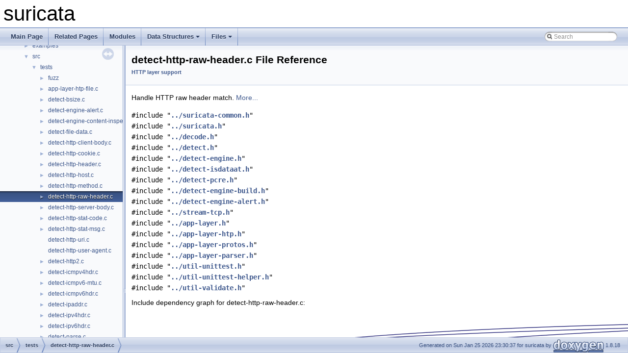

--- FILE ---
content_type: text/html
request_url: https://doxygen.openinfosecfoundation.org/tests_2detect-http-raw-header_8c.html
body_size: 3610
content:
<!DOCTYPE html PUBLIC "-//W3C//DTD XHTML 1.0 Transitional//EN" "https://www.w3.org/TR/xhtml1/DTD/xhtml1-transitional.dtd">
<html xmlns="http://www.w3.org/1999/xhtml">
<head>
<meta http-equiv="Content-Type" content="text/xhtml;charset=UTF-8"/>
<meta http-equiv="X-UA-Compatible" content="IE=9"/>
<meta name="generator" content="Doxygen 1.8.18"/>
<meta name="viewport" content="width=device-width, initial-scale=1"/>
<title>suricata: src/tests/detect-http-raw-header.c File Reference</title>
<link href="tabs.css" rel="stylesheet" type="text/css"/>
<script type="text/javascript" src="jquery.js"></script>
<script type="text/javascript" src="dynsections.js"></script>
<link href="navtree.css" rel="stylesheet" type="text/css"/>
<script type="text/javascript" src="resize.js"></script>
<script type="text/javascript" src="navtreedata.js"></script>
<script type="text/javascript" src="navtree.js"></script>
<link href="search/search.css" rel="stylesheet" type="text/css"/>
<script type="text/javascript" src="search/search.js"></script>
<link rel="search" href="search_opensearch.php?v=opensearch.xml" type="application/opensearchdescription+xml" title="suricata"/>
<link href="doxygen.css" rel="stylesheet" type="text/css" />
</head>
<body>
<div id="top"><!-- do not remove this div, it is closed by doxygen! -->
<div id="titlearea">
<table cellspacing="0" cellpadding="0">
 <tbody>
 <tr style="height: 56px;">
  <td id="projectalign" style="padding-left: 0.5em;">
   <div id="projectname">suricata
   </div>
  </td>
 </tr>
 </tbody>
</table>
</div>
<!-- end header part -->
<!-- Generated by Doxygen 1.8.18 -->
<script type="text/javascript">
/* @license magnet:?xt=urn:btih:cf05388f2679ee054f2beb29a391d25f4e673ac3&amp;dn=gpl-2.0.txt GPL-v2 */
var searchBox = new SearchBox("searchBox", "search",false,'Search');
/* @license-end */
</script>
<script type="text/javascript" src="menudata.js"></script>
<script type="text/javascript" src="menu.js"></script>
<script type="text/javascript">
/* @license magnet:?xt=urn:btih:cf05388f2679ee054f2beb29a391d25f4e673ac3&amp;dn=gpl-2.0.txt GPL-v2 */
$(function() {
  initMenu('',true,true,'search.php','Search');
/* @license magnet:?xt=urn:btih:cf05388f2679ee054f2beb29a391d25f4e673ac3&amp;dn=gpl-2.0.txt GPL-v2 */
  $(document).ready(function() {
    if ($('.searchresults').length > 0) { searchBox.DOMSearchField().focus(); }
  });
});
/* @license-end */</script>
<div id="main-nav"></div>
</div><!-- top -->
<div id="side-nav" class="ui-resizable side-nav-resizable">
  <div id="nav-tree">
    <div id="nav-tree-contents">
      <div id="nav-sync" class="sync"></div>
    </div>
  </div>
  <div id="splitbar" style="-moz-user-select:none;" 
       class="ui-resizable-handle">
  </div>
</div>
<script type="text/javascript">
/* @license magnet:?xt=urn:btih:cf05388f2679ee054f2beb29a391d25f4e673ac3&amp;dn=gpl-2.0.txt GPL-v2 */
$(document).ready(function(){initNavTree('tests_2detect-http-raw-header_8c.html',''); initResizable(); });
/* @license-end */
</script>
<div id="doc-content">
<div class="header">
  <div class="headertitle">
<div class="title">detect-http-raw-header.c File Reference<div class="ingroups"><a class="el" href="group__httplayer.html">HTTP layer support</a></div></div>  </div>
</div><!--header-->
<div class="contents">

<p>Handle HTTP raw header match.  
<a href="#details">More...</a></p>
<div class="textblock"><code>#include &quot;<a class="el" href="suricata-common_8h_source.html">../suricata-common.h</a>&quot;</code><br />
<code>#include &quot;<a class="el" href="suricata_8h_source.html">../suricata.h</a>&quot;</code><br />
<code>#include &quot;<a class="el" href="decode_8h_source.html">../decode.h</a>&quot;</code><br />
<code>#include &quot;<a class="el" href="detect_8h_source.html">../detect.h</a>&quot;</code><br />
<code>#include &quot;<a class="el" href="detect-engine_8h_source.html">../detect-engine.h</a>&quot;</code><br />
<code>#include &quot;<a class="el" href="detect-isdataat_8h_source.html">../detect-isdataat.h</a>&quot;</code><br />
<code>#include &quot;<a class="el" href="detect-pcre_8h_source.html">../detect-pcre.h</a>&quot;</code><br />
<code>#include &quot;<a class="el" href="detect-engine-build_8h_source.html">../detect-engine-build.h</a>&quot;</code><br />
<code>#include &quot;<a class="el" href="detect-engine-alert_8h_source.html">../detect-engine-alert.h</a>&quot;</code><br />
<code>#include &quot;<a class="el" href="stream-tcp_8h_source.html">../stream-tcp.h</a>&quot;</code><br />
<code>#include &quot;<a class="el" href="app-layer_8h_source.html">../app-layer.h</a>&quot;</code><br />
<code>#include &quot;<a class="el" href="app-layer-htp_8h_source.html">../app-layer-htp.h</a>&quot;</code><br />
<code>#include &quot;<a class="el" href="app-layer-protos_8h_source.html">../app-layer-protos.h</a>&quot;</code><br />
<code>#include &quot;<a class="el" href="app-layer-parser_8h_source.html">../app-layer-parser.h</a>&quot;</code><br />
<code>#include &quot;<a class="el" href="util-unittest_8h_source.html">../util-unittest.h</a>&quot;</code><br />
<code>#include &quot;<a class="el" href="util-unittest-helper_8h_source.html">../util-unittest-helper.h</a>&quot;</code><br />
<code>#include &quot;<a class="el" href="util-validate_8h_source.html">../util-validate.h</a>&quot;</code><br />
</div><div class="textblock"><div class="dynheader">
Include dependency graph for detect-http-raw-header.c:</div>
<div class="dyncontent">
<div class="center"><img src="tests_2detect-http-raw-header_8c__incl.png" border="0" usemap="#src_2tests_2detect-http-raw-header_8c" alt=""/></div>
<map name="src_2tests_2detect-http-raw-header_8c" id="src_2tests_2detect-http-raw-header_8c">
<area shape="rect" title="Handle HTTP raw header match." alt="" coords="1615,5,1769,47"/>
<area shape="rect" href="suricata-common_8h.html" title=" " alt="" coords="479,408,639,435"/>
<area shape="rect" href="util-unittest_8h.html" title=" " alt="" coords="2573,483,2683,509"/>
<area shape="rect" href="suricata_8h.html" title=" " alt="" coords="149,169,248,196"/>
<area shape="rect" href="decode_8h.html" title=" " alt="" coords="1555,169,1648,196"/>
<area shape="rect" href="app-layer-protos_8h.html" title=" " alt="" coords="2961,251,3103,278"/>
<area shape="rect" href="util-validate_8h.html" title=" " alt="" coords="2825,251,2937,278"/>
<area shape="rect" href="detect_8h.html" title=" " alt="" coords="385,169,471,196"/>
<area shape="rect" href="detect-engine_8h.html" title=" " alt="" coords="377,95,513,121"/>
<area shape="rect" href="detect-isdataat_8h.html" title=" " alt="" coords="2101,95,2246,121"/>
<area shape="rect" href="detect-pcre_8h.html" title=" " alt="" coords="2271,95,2391,121"/>
<area shape="rect" href="detect-engine-build_8h.html" title=" " alt="" coords="2415,95,2588,121"/>
<area shape="rect" href="detect-engine-alert_8h.html" title=" " alt="" coords="1320,95,1491,121"/>
<area shape="rect" href="stream-tcp_8h.html" title=" " alt="" coords="236,95,353,121"/>
<area shape="rect" href="app-layer_8h.html" title=" " alt="" coords="1639,95,1745,121"/>
<area shape="rect" href="app-layer-htp_8h.html" title=" " alt="" coords="2613,95,2747,121"/>
<area shape="rect" href="app-layer-parser_8h.html" title=" " alt="" coords="1821,169,1974,196"/>
<area shape="rect" href="util-unittest-helper_8h.html" title=" " alt="" coords="638,95,805,121"/>
<area shape="rect" title=" " alt="" coords="1163,483,1253,509"/>
<area shape="rect" title=" " alt="" coords="773,483,843,509"/>
<area shape="rect" title=" " alt="" coords="867,483,951,509"/>
<area shape="rect" title=" " alt="" coords="975,483,1046,509"/>
<area shape="rect" href="tm-threads-common_8h.html" title=" " alt="" coords="65,483,233,509"/>
<area shape="rect" href="util-optimize_8h.html" title=" " alt="" coords="309,557,427,584"/>
<area shape="rect" href="util-time_8h.html" title=" " alt="" coords="455,483,545,509"/>
<area shape="rect" href="util-mem_8h.html" title=" " alt="" coords="570,483,665,509"/>
<area shape="rect" href="util-memcmp_8h.html" title=" " alt="" coords="257,483,380,509"/>
<area shape="rect" href="util-atomic_8h.html" title=" " alt="" coords="1929,483,2034,509"/>
<area shape="rect" href="queue_8h.html" title=" " alt="" coords="1448,483,1523,509"/>
<area shape="rect" href="tree_8h.html" title=" " alt="" coords="689,483,749,509"/>
<area shape="rect" href="runmodes_8h.html" title=" " alt="" coords="43,251,141,278"/>
<area shape="rect" href="suricata-plugin_8h.html" title=" " alt="" coords="1420,408,1551,435"/>
<area shape="rect" href="threadvars_8h.html" title=" " alt="" coords="2697,251,2801,278"/>
<area shape="rect" href="util-debug_8h.html" title=" " alt="" coords="557,333,657,360"/>
<area shape="rect" href="decode-events_8h.html" title=" " alt="" coords="688,251,819,278"/>
<area shape="rect" href="util-exception-policy-types_8h.html" title=" " alt="" coords="217,244,373,285"/>
<area shape="rect" href="util-datalink_8h.html" title=" " alt="" coords="550,251,663,278"/>
<area shape="rect" href="flow-worker_8h.html" title=" " alt="" coords="843,251,952,278"/>
<area shape="rect" href="source-nflog_8h.html" title=" " alt="" coords="976,251,1091,278"/>
<area shape="rect" href="source-nfq_8h.html" title=" " alt="" coords="1115,251,1218,278"/>
<area shape="rect" href="source-ipfw_8h.html" title=" " alt="" coords="1242,251,1350,278"/>
<area shape="rect" href="source-pcap_8h.html" title=" " alt="" coords="1374,251,1487,278"/>
<area shape="rect" href="source-af-packet_8h.html" title=" " alt="" coords="1614,333,1757,360"/>
<area shape="rect" href="source-netmap_8h.html" title=" " alt="" coords="1665,251,1797,278"/>
<area shape="rect" href="source-windivert_8h.html" title=" " alt="" coords="1821,251,1963,278"/>
<area shape="rect" href="decode-ethernet_8h.html" title=" " alt="" coords="1988,251,2129,278"/>
<area shape="rect" href="decode-gre_8h.html" title=" " alt="" coords="2153,251,2260,278"/>
<area shape="rect" href="decode-ppp_8h.html" title=" " alt="" coords="2285,251,2395,278"/>
<area shape="rect" href="decode-ipv4_8h.html" title=" " alt="" coords="2420,251,2535,278"/>
<area shape="rect" href="decode-ipv6_8h.html" title=" " alt="" coords="2559,251,2673,278"/>
</map>
</div>
</div><div class="textblock"><div class="dynheader">
This graph shows which files directly or indirectly include this file:</div>
<div class="dyncontent">
<div class="center"><img src="tests_2detect-http-raw-header_8c__dep__incl.png" border="0" usemap="#src_2tests_2detect-http-raw-header_8cdep" alt=""/></div>
<map name="src_2tests_2detect-http-raw-header_8cdep" id="src_2tests_2detect-http-raw-header_8cdep">
<area shape="rect" title="Handle HTTP raw header match." alt="" coords="5,5,159,47"/>
<area shape="rect" href="detect-http-raw-header_8c.html" title=" " alt="" coords="9,95,155,136"/>
</map>
</div>
</div>
<p><a href="tests_2detect-http-raw-header_8c_source.html">Go to the source code of this file.</a></p>
<table class="memberdecls">
<tr class="heading"><td colspan="2"><h2 class="groupheader"><a name="func-members"></a>
Functions</h2></td></tr>
<tr><td colspan="2"><div class="groupHeader"></div></td></tr>
<tr class="memitem:a85abaf55762bbceace060661fa061910"><td class="memItemLeft" align="right" valign="top">void&#160;</td><td class="memItemRight" valign="bottom"><a class="el" href="tests_2detect-http-raw-header_8c.html#a85abaf55762bbceace060661fa061910">DetectHttpRawHeaderRegisterTests</a> (void)</td></tr>
<tr class="separator:a85abaf55762bbceace060661fa061910"><td class="memSeparator" colspan="2">&#160;</td></tr>
</table>
<a name="details" id="details"></a><h2 class="groupheader">Detailed Description</h2>
<div class="textblock"><p>Handle HTTP raw header match. </p>
<dl class="section author"><dt>Author</dt><dd>Anoop Saldanha <a href="#" onclick="location.href='mai'+'lto:'+'ano'+'op'+'sal'+'da'+'nha'+'@g'+'mai'+'l.'+'com'; return false;">anoop<span style="display: none;">.nosp@m.</span>sald<span style="display: none;">.nosp@m.</span>anha@<span style="display: none;">.nosp@m.</span>gmai<span style="display: none;">.nosp@m.</span>l.com</a> </dd>
<dd>
Victor Julien <a href="#" onclick="location.href='mai'+'lto:'+'vic'+'to'+'r@i'+'nl'+'ini'+'ac'+'.ne'+'t'; return false;">victo<span style="display: none;">.nosp@m.</span>r@in<span style="display: none;">.nosp@m.</span>linia<span style="display: none;">.nosp@m.</span>c.ne<span style="display: none;">.nosp@m.</span>t</a> </dd></dl>

<p class="definition">Definition in file <a class="el" href="tests_2detect-http-raw-header_8c_source.html">detect-http-raw-header.c</a>.</p>
</div><h2 class="groupheader">Function Documentation</h2>
<a id="a85abaf55762bbceace060661fa061910"></a>
<h2 class="memtitle"><span class="permalink"><a href="#a85abaf55762bbceace060661fa061910">&#9670;&nbsp;</a></span>DetectHttpRawHeaderRegisterTests()</h2>

<div class="memitem">
<div class="memproto">
      <table class="memname">
        <tr>
          <td class="memname">void DetectHttpRawHeaderRegisterTests </td>
          <td>(</td>
          <td class="paramtype">void&#160;</td>
          <td class="paramname"></td><td>)</td>
          <td></td>
        </tr>
      </table>
</div><div class="memdoc">

<p class="definition">Definition at line <a class="el" href="tests_2detect-http-raw-header_8c_source.html#l02953">2953</a> of file <a class="el" href="tests_2detect-http-raw-header_8c_source.html">detect-http-raw-header.c</a>.</p>

<p class="reference">References <a class="el" href="util-unittest_8c_source.html#l00103">UtRegisterTest()</a>.</p>
<div class="dynheader">
Here is the call graph for this function:</div>
<div class="dyncontent">
<div class="center"><img src="tests_2detect-http-raw-header_8c_a85abaf55762bbceace060661fa061910_cgraph.png" border="0" usemap="#tests_2detect-http-raw-header_8c_a85abaf55762bbceace060661fa061910_cgraph" alt=""/></div>
<map name="tests_2detect-http-raw-header_8c_a85abaf55762bbceace060661fa061910_cgraph" id="tests_2detect-http-raw-header_8c_a85abaf55762bbceace060661fa061910_cgraph">
<area shape="rect" title=" " alt="" coords="5,5,228,47"/>
<area shape="rect" href="group__Testing.html#ga34617b41f44505d5c3938e4df12c264f" title="Register unit test." alt="" coords="276,13,393,39"/>
</map>
</div>

</div>
</div>
</div><!-- contents -->
</div><!-- doc-content -->
<!-- start footer part -->
<div id="nav-path" class="navpath"><!-- id is needed for treeview function! -->
  <ul>
    <li class="navelem"><a class="el" href="dir_68267d1309a1af8e8297ef4c3efbcdba.html">src</a></li><li class="navelem"><a class="el" href="dir_d93a1d4020dea85bb71b237545b5e722.html">tests</a></li><li class="navelem"><a class="el" href="tests_2detect-http-raw-header_8c.html">detect-http-raw-header.c</a></li>
    <li class="footer">Generated on Sun Jan 25 2026 23:30:37 for suricata by
    <a href="http://www.doxygen.org/index.html">
    <img class="footer" src="doxygen.png" alt="doxygen"/></a> 1.8.18 </li>
  </ul>
</div>
</body>
</html>


--- FILE ---
content_type: text/javascript
request_url: https://doxygen.openinfosecfoundation.org/dir_d93a1d4020dea85bb71b237545b5e722.js
body_size: 740
content:
var dir_d93a1d4020dea85bb71b237545b5e722 =
[
    [ "fuzz", "dir_4dfd41c2efedd5b11cbbedcb16309ebf.html", "dir_4dfd41c2efedd5b11cbbedcb16309ebf" ],
    [ "app-layer-htp-file.c", "tests_2app-layer-htp-file_8c.html", "tests_2app-layer-htp-file_8c" ],
    [ "detect-bsize.c", "tests_2detect-bsize_8c.html", "tests_2detect-bsize_8c" ],
    [ "detect-engine-alert.c", "tests_2detect-engine-alert_8c.html", "tests_2detect-engine-alert_8c" ],
    [ "detect-engine-content-inspection.c", "tests_2detect-engine-content-inspection_8c.html", "tests_2detect-engine-content-inspection_8c" ],
    [ "detect-file-data.c", "tests_2detect-file-data_8c.html", "tests_2detect-file-data_8c" ],
    [ "detect-http-client-body.c", "tests_2detect-http-client-body_8c.html", "tests_2detect-http-client-body_8c" ],
    [ "detect-http-cookie.c", "tests_2detect-http-cookie_8c.html", "tests_2detect-http-cookie_8c" ],
    [ "detect-http-header.c", "tests_2detect-http-header_8c.html", "tests_2detect-http-header_8c" ],
    [ "detect-http-host.c", "tests_2detect-http-host_8c.html", "tests_2detect-http-host_8c" ],
    [ "detect-http-method.c", "tests_2detect-http-method_8c.html", "tests_2detect-http-method_8c" ],
    [ "detect-http-raw-header.c", "tests_2detect-http-raw-header_8c.html", "tests_2detect-http-raw-header_8c" ],
    [ "detect-http-server-body.c", "tests_2detect-http-server-body_8c.html", "tests_2detect-http-server-body_8c" ],
    [ "detect-http-stat-code.c", "tests_2detect-http-stat-code_8c.html", "tests_2detect-http-stat-code_8c" ],
    [ "detect-http-stat-msg.c", "tests_2detect-http-stat-msg_8c.html", "tests_2detect-http-stat-msg_8c" ],
    [ "detect-http-uri.c", "tests_2detect-http-uri_8c.html", null ],
    [ "detect-http-user-agent.c", "detect-http-user-agent_8c.html", null ],
    [ "detect-http2.c", "tests_2detect-http2_8c.html", "tests_2detect-http2_8c" ],
    [ "detect-icmpv4hdr.c", "tests_2detect-icmpv4hdr_8c.html", "tests_2detect-icmpv4hdr_8c" ],
    [ "detect-icmpv6-mtu.c", "tests_2detect-icmpv6-mtu_8c.html", "tests_2detect-icmpv6-mtu_8c" ],
    [ "detect-icmpv6hdr.c", "tests_2detect-icmpv6hdr_8c.html", "tests_2detect-icmpv6hdr_8c" ],
    [ "detect-ipaddr.c", "tests_2detect-ipaddr_8c.html", "tests_2detect-ipaddr_8c" ],
    [ "detect-ipv4hdr.c", "tests_2detect-ipv4hdr_8c.html", "tests_2detect-ipv4hdr_8c" ],
    [ "detect-ipv6hdr.c", "tests_2detect-ipv6hdr_8c.html", "tests_2detect-ipv6hdr_8c" ],
    [ "detect-parse.c", "tests_2detect-parse_8c.html", "tests_2detect-parse_8c" ],
    [ "detect-ssl-state.c", "tests_2detect-ssl-state_8c.html", null ],
    [ "detect-ssl-version.c", "tests_2detect-ssl-version_8c.html", null ],
    [ "detect-tcphdr.c", "tests_2detect-tcphdr_8c.html", "tests_2detect-tcphdr_8c" ],
    [ "detect-template.c", "tests_2detect-template_8c.html", "tests_2detect-template_8c" ],
    [ "detect-tls-cert-fingerprint.c", "tests_2detect-tls-cert-fingerprint_8c.html", null ],
    [ "detect-tls-cert-issuer.c", "tests_2detect-tls-cert-issuer_8c.html", null ],
    [ "detect-tls-cert-serial.c", "tests_2detect-tls-cert-serial_8c.html", null ],
    [ "detect-tls-cert-subject.c", "tests_2detect-tls-cert-subject_8c.html", null ],
    [ "detect-tls-cert-validity.c", "tests_2detect-tls-cert-validity_8c.html", "tests_2detect-tls-cert-validity_8c" ],
    [ "detect-tls-certs.c", "tests_2detect-tls-certs_8c.html", null ],
    [ "detect-tls-version.c", "tests_2detect-tls-version_8c.html", null ],
    [ "detect-transform-pcrexform.c", "tests_2detect-transform-pcrexform_8c.html", "tests_2detect-transform-pcrexform_8c" ],
    [ "detect-ttl.c", "tests_2detect-ttl_8c.html", "tests_2detect-ttl_8c" ],
    [ "detect-udphdr.c", "tests_2detect-udphdr_8c.html", "tests_2detect-udphdr_8c" ],
    [ "detect.c", "tests_2detect_8c.html", "tests_2detect_8c" ],
    [ "output-json-stats.c", "tests_2output-json-stats_8c.html", "tests_2output-json-stats_8c" ],
    [ "reputation.c", "tests_2reputation_8c.html", "tests_2reputation_8c" ],
    [ "source-pcap.c", "tests_2source-pcap_8c.html", "tests_2source-pcap_8c" ],
    [ "stream-tcp-inline.c", "tests_2stream-tcp-inline_8c.html", "tests_2stream-tcp-inline_8c" ],
    [ "stream-tcp-list.c", "tests_2stream-tcp-list_8c.html", "tests_2stream-tcp-list_8c" ],
    [ "stream-tcp-reassemble.c", "tests_2stream-tcp-reassemble_8c.html", "tests_2stream-tcp-reassemble_8c" ],
    [ "stream-tcp.c", "tests_2stream-tcp_8c.html", "tests_2stream-tcp_8c" ]
];

--- FILE ---
content_type: text/javascript
request_url: https://doxygen.openinfosecfoundation.org/navtreedata.js
body_size: 4081
content:
/*
 @licstart  The following is the entire license notice for the JavaScript code in this file.

 The MIT License (MIT)

 Copyright (C) 1997-2020 by Dimitri van Heesch

 Permission is hereby granted, free of charge, to any person obtaining a copy of this software
 and associated documentation files (the "Software"), to deal in the Software without restriction,
 including without limitation the rights to use, copy, modify, merge, publish, distribute,
 sublicense, and/or sell copies of the Software, and to permit persons to whom the Software is
 furnished to do so, subject to the following conditions:

 The above copyright notice and this permission notice shall be included in all copies or
 substantial portions of the Software.

 THE SOFTWARE IS PROVIDED "AS IS", WITHOUT WARRANTY OF ANY KIND, EXPRESS OR IMPLIED, INCLUDING
 BUT NOT LIMITED TO THE WARRANTIES OF MERCHANTABILITY, FITNESS FOR A PARTICULAR PURPOSE AND
 NONINFRINGEMENT. IN NO EVENT SHALL THE AUTHORS OR COPYRIGHT HOLDERS BE LIABLE FOR ANY CLAIM,
 DAMAGES OR OTHER LIABILITY, WHETHER IN AN ACTION OF CONTRACT, TORT OR OTHERWISE, ARISING FROM,
 OUT OF OR IN CONNECTION WITH THE SOFTWARE OR THE USE OR OTHER DEALINGS IN THE SOFTWARE.

 @licend  The above is the entire license notice for the JavaScript code in this file
*/
var NAVTREE =
[
  [ "suricata", "index.html", [
    [ "Doxygen documentation", "index.html", [
      [ "Introduction", "index.html#intro_sec", null ],
      [ "Developer documentation", "index.html#dev_doc", [
        [ "Modules", "index.html#modules", null ]
      ] ],
      [ "Architecture", "index.html#archi", [
        [ "Data structures", "index.html#datastruct", null ],
        [ "Running mode", "index.html#runmode", null ]
      ] ]
    ] ],
    [ "Custom Library Example", "md_examples_lib_custom_README.html", [
      [ "Building In Tree", "md_examples_lib_custom_README.html#autotoc_md4", null ],
      [ "Running", "md_examples_lib_custom_README.html#autotoc_md5", null ],
      [ "Building Out of Tree", "md_examples_lib_custom_README.html#autotoc_md6", null ]
    ] ],
    [ "Simple Library Example", "md_examples_lib_simple_README.html", [
      [ "Building In Tree", "md_examples_lib_simple_README.html#autotoc_md8", null ],
      [ "Building Out of Tree", "md_examples_lib_simple_README.html#autotoc_md9", null ]
    ] ],
    [ "Example Custom Logging Plugin", "md_examples_plugins_c-custom-loggers_README.html", [
      [ "Building", "md_examples_plugins_c-custom-loggers_README.html#autotoc_md11", null ],
      [ "Building Standalone", "md_examples_plugins_c-custom-loggers_README.html#autotoc_md12", null ],
      [ "Usage", "md_examples_plugins_c-custom-loggers_README.html#autotoc_md13", null ]
    ] ],
    [ "Example EVE Filetype Plugin", "md_examples_plugins_c-json-filetype_README.html", [
      [ "Building", "md_examples_plugins_c-json-filetype_README.html#autotoc_md15", null ],
      [ "Building Standalone", "md_examples_plugins_c-json-filetype_README.html#autotoc_md16", null ],
      [ "Usage", "md_examples_plugins_c-json-filetype_README.html#autotoc_md17", null ],
      [ "Details", "md_examples_plugins_c-json-filetype_README.html#autotoc_md18", [
        [ "Registering a Plugin", "md_examples_plugins_c-json-filetype_README.html#autotoc_md19", null ],
        [ "Initializing a Plugin", "md_examples_plugins_c-json-filetype_README.html#autotoc_md20", null ]
      ] ]
    ] ],
    [ "Minimal Capture Plugin for CI", "md_examples_plugins_ci-capture_README.html", null ],
    [ "Example Plugins", "md_examples_plugins_README.html", [
      [ "c-json-filetype", "md_examples_plugins_README.html#autotoc_md23", null ],
      [ "ci-capture", "md_examples_plugins_README.html#autotoc_md24", null ],
      [ "altemplate", "md_examples_plugins_README.html#autotoc_md25", null ]
    ] ],
    [ "Todo List", "todo.html", null ],
    [ "Test List", "test.html", null ],
    [ "Bug List", "bug.html", null ],
    [ "Modules", "modules.html", "modules" ],
    [ "Data Structures", "annotated.html", [
      [ "Data Structures", "annotated.html", "annotated_dup" ],
      [ "Data Structure Index", "classes.html", null ],
      [ "Data Fields", "functions.html", [
        [ "All", "functions.html", "functions_dup" ],
        [ "Functions", "functions_func.html", null ],
        [ "Variables", "functions_vars.html", "functions_vars" ]
      ] ]
    ] ],
    [ "Files", "files.html", [
      [ "File List", "files.html", "files_dup" ],
      [ "Globals", "globals.html", [
        [ "All", "globals.html", "globals_dup" ],
        [ "Functions", "globals_func.html", "globals_func" ],
        [ "Variables", "globals_vars.html", "globals_vars" ],
        [ "Typedefs", "globals_type.html", "globals_type" ],
        [ "Enumerations", "globals_enum.html", null ],
        [ "Enumerator", "globals_eval.html", "globals_eval" ],
        [ "Macros", "globals_defs.html", "globals_defs" ]
      ] ]
    ] ]
  ] ]
];

var NAVTREEINDEX =
[
"action-globals_8h.html",
"app-layer-dnp3-objects_8h.html#ab9e6fd303b4a8b5cffb13f3509e235c2",
"app-layer-ftp_8c.html",
"app-layer-parser_8c.html#a5ea726897ab9fae1e13724d7a342de1b",
"app-layer-register_8c.html#a11549632b73d76f65085d861a44208ef",
"app-layer-ssl_8h.html#a385c44f6fb256e5716a2302a5b940388ae7a2067a64810a4f1484d4836050709c",
"conf_8h.html#af47411519593266493977446669992bb",
"datasets_8h.html#a5c6afbdd2ba0d918291d9c515ec9c951",
"decode-events_8h.html#aae05225933a42f81e7c4a9fb286596f9a90cabd9fded72a6cc27b0363d7201a52",
"decode-icmpv6_8h.html#a219ec8fbe6d63140604a80a947dfcb56",
"decode-ppp_8h.html#a7893721f55fda38e8727cb5ba6632fb6",
"decode-vlan_8h.html#a31ba5c42ed3cab5c7a2e095aa6ccd7c5",
"decode_8h.html#aefc62937f305eb5e11ff205a5fd056b0a5b9c82fa18ced8ba1ea7e00dd8a2d36c",
"detect-byte-extract_8c.html#abe5df37358ca693e89302f1cfaa086e0",
"detect-dnp3_8h_source.html",
"detect-engine-content-inspection_8h.html#a3889be233a1054c261c3a6ee44d2eb07a400358029648bc4e92e8c778e750e834",
"detect-engine-payload_8c.html#a0d743a50ec5612e0a9f97203da39b707",
"detect-engine-register_8h.html#aba69cd1a05ee8c11c63c688d55bd3ae2a4bd10a95949cfa0d9da88ef26bb52345",
"detect-engine-sigorder_8c.html#a6f9bfbe3f3390839150b7f83e92e23b0a492b4a1b2b73ae7f9a94db8df92e3565",
"detect-engine_8h.html#a1d8568dfd783bff947502fbdc292f03f",
"detect-flowbits_8c.html#a3c7885cb07ce3d7f26f6f707a1490ae0",
"detect-http-connection_8c.html#ab81601ac474f96d61af7839e11a59998",
"detect-icmp-seq_8h_source.html",
"detect-lua_8h.html#a97ae0f623c57a05c41971055b03e2238",
"detect-quic-version_8c_source.html",
"detect-tcp-ack_8c_source.html",
"detect-ttl_8c.html#a08bba1d0da85ed36d2ce139c28319ba7",
"detect_8h.html#a933c30ebabce2d128c8a31659c782fd2",
"flow-hash_8c.html#a19cdc416533c97bf10a18e802256ee22",
"flow-var_8h.html#aaf9101fdca3355b72769bb90e868231f",
"functions_vars_h.html",
"group__PacketAlertFlags.html#gab56f76f5523da29f297f38315ae0adcc",
"group__decode.html#ga9052204eeee4600380f6743ed3d7e200",
"group__netmap.html#ga612464a20ddcd7bf7d1d9bb5209fcbd3",
"host_8h.html#a607ac192300e83f8971b11f933daa404",
"log-cf-common_8h.html#a40a3b4c1e08e5b58c2a9c9564c4b4eca",
"output-file_8c.html#ac36b6805c5f7c628ee784a994a4a8215",
"output-json-dns_8c.html#a9f51de43685529c90f11280565acd257a956a02dcf82b67400f24705ada71f882",
"output-json-mqtt_8c_source.html",
"output-tx_8h.html#ab84be7cf112469498948472d3633e0c8",
"respond-reject_8c.html",
"runmodes_8h.html",
"source-nfq_8c.html#a72f89d52fdea56362998f329f2052ddc",
"stream-tcp-private_8h.html#ad23aae0f1250f53d97959687e731341f",
"stream-tcp_8h.html#a6f64dcf154fd11baa5478643832d3336",
"structAppLayerParserProtoCtx__.html#a1fc97b33ab688536d192565c7d6748a3",
"structDNP3ObjectG120V1__.html#a0df1fdc3828238718565e96c50384f73",
"structDNP3ObjectG21V8__.html#a213867ba46d09c79a3f04a13d4e823f7",
"structDNP3ObjectG31V1__.html#ab44a73361353f52ea7c27db4dfc8368e",
"structDNP3ObjectG40V1__.html#a95282ecc81abeed0912074dde117bc84",
"structDNP3ObjectG70V4__.html#a52720e2b28e3f7dae586418740f44a18",
"structDefragConfig__.html#a68d4b0767bb0ad8407e1ab73e3245b75",
"structDetectEngineCtx__.html#a804fe63df22fbe74d281d89736dc6ec1",
"structDetectIkeChosenSaData.html",
"structErspanHdr__.html#afe12d2d1d136bfbd6ae59912aa7e4089",
"structFlowRecyclerThreadData__.html#a5c0cb6435175ce6a4cbadb65db22cbcc",
"structGenericVar__.html#afde57b99f8860d54a3bfddc32efce531",
"structIPFWThreadVars__.html#ac1ec4b76da84ffed0235d90a2af3a929",
"structLogFileCtx__.html#a7a418c48c8ac083ed697cec59ce4cf22",
"structNFQQueueVars__.html#a2f0d73a6e88c1a6db3e14c76bb0331cd",
"structPacketAlert__.html#a560a77ba99de3b5f867b3a1d7bd09291",
"structPktPoolLockedStack__.html",
"structRpcMsg__.html#a7c8a13770fd090fedbcc50f902acce1f",
"structSCProfileKeywordData__.html#a345a6e62649d9e54557360f38f063136",
"structSigGroupHeadInitData__.html#a2f53a59acf6093633b6e56f69dfbfe65",
"structStatsCounter__.html#a9d0ab4e7aa0a8f8a146332899667b727",
"structTcpSession__.html#a6ffc2ba928195e3a61cfb86c984fcaf8",
"structUtTest__.html#a5558dda45bce56cc72d529b2d0102aa2",
"suricata_8h.html#abe5c8a77d598a868f0570c0910d5e650",
"threads-debug_8h.html#aef8aa4ca81e8022a08d27a7161b875fe",
"tm-threads-common_8h.html#a755d185911c1842db1da17c5f30270cfaa617ad82045e98fb302ec96242cf92a8",
"tree_8h.html#a763f4baa123753e9fc466ea178229715",
"util-byte_8c.html#adb391c0982a92fbd85eaef2bbe35f140",
"util-debug-filters_8h.html#ab7d047c46ee37bdfa67758f543117924",
"util-dpdk_8h.html#ab884308c1b53089901d4c0b9455cfd58",
"util-fmemopen_8c.html",
"util-lua-bytevarlib_8h.html#adbcfe2bfc87a74298495619d6d5246d4",
"util-macset_8c.html#aaf27c29def928b1edd59e6992b17ac0d",
"util-mpm_8h.html#a4d1e8f02010b128cab9992902c2cd4da",
"util-profiling_8c.html#a84779ddd124af32b85888544402ab5fc",
"util-rohash_8c.html#a3ddebb27b2c41ca8a97bdc8aad7c20d8",
"util-streaming-buffer_8h.html#a752f9a408bd7ee8cac07d3772d81cf07",
"util-unittest-helper_8h.html#a54a81f4aa64e8a0879e3a373118a62ab"
];

var SYNCONMSG = 'click to disable panel synchronisation';
var SYNCOFFMSG = 'click to enable panel synchronisation';

--- FILE ---
content_type: text/javascript
request_url: https://doxygen.openinfosecfoundation.org/navtreeindex68.js
body_size: 4525
content:
var NAVTREEINDEX68 =
{
"suricata_8h.html#abe5c8a77d598a868f0570c0910d5e650":[12,0,1,870,30],
"suricata_8h.html#abf228ca0fbead2ff80be5056fad03eae":[12,0,1,870,9],
"suricata_8h.html#ad65626705f4d058252218922bc672529":[12,0,1,870,20],
"suricata_8h.html#aea038f0105b5e6a67a1bf32d2ccf463c":[12,0,1,870,38],
"suricata_8h.html#afbe2fd364c6478644a81b2c113c6b988":[12,0,1,870,3],
"suricata_8h.html#afe1826671f903886aeb12d9aa9e9faf2":[12,0,1,870,33],
"suricata_8h_source.html":[12,0,1,870],
"test.html":[8],
"tests_2app-layer-htp-file_8c.html":[12,0,1,0,1],
"tests_2app-layer-htp-file_8c.html#a06c06d4165907cf2e742e6b352fe0dd0":[12,0,1,0,1,0],
"tests_2app-layer-htp-file_8c_source.html":[12,0,1,0,1],
"tests_2detect-bsize_8c.html":[12,0,1,0,2],
"tests_2detect-bsize_8c.html#a28e2bcc0d4ffacc665ef769b35fb9761":[12,0,1,0,2,2],
"tests_2detect-bsize_8c.html#a60f3d4b77c137f54d4ae9d5fa9be3942":[12,0,1,0,2,0],
"tests_2detect-bsize_8c.html#af605fec88ae610e6df51c79f58f29a56":[12,0,1,0,2,1],
"tests_2detect-bsize_8c.html#afe1f790eedcb3d8c875964d07005a41e":[12,0,1,0,2,3],
"tests_2detect-bsize_8c_source.html":[12,0,1,0,2],
"tests_2detect-engine-alert_8c.html":[12,0,1,0,3],
"tests_2detect-engine-alert_8c.html#a97afe147d87b6e39c92865f94801d8a2":[12,0,1,0,3,0],
"tests_2detect-engine-alert_8c_source.html":[12,0,1,0,3],
"tests_2detect-engine-content-inspection_8c.html":[12,0,1,0,4],
"tests_2detect-engine-content-inspection_8c.html#a0cccf5c9ce621ac9fe0c5bb9330a1109":[12,0,1,0,4,4],
"tests_2detect-engine-content-inspection_8c.html#a26b7b85c0d0e2cca3de7138629d7eae5":[12,0,1,0,4,1],
"tests_2detect-engine-content-inspection_8c.html#aa93463822937c187a7c9783016978784":[12,0,1,0,4,3],
"tests_2detect-engine-content-inspection_8c.html#ab643bea0f658b1196e6b3dd283e75ab9":[12,0,1,0,4,0],
"tests_2detect-engine-content-inspection_8c.html#ae6a1b6ef1bd2688f25f092c7f1731130":[12,0,1,0,4,2],
"tests_2detect-engine-content-inspection_8c_source.html":[12,0,1,0,4],
"tests_2detect-file-data_8c.html":[12,0,1,0,5],
"tests_2detect-file-data_8c.html#a938d089099e8a8352cc52e83feeb1bb7":[12,0,1,0,5,0],
"tests_2detect-file-data_8c_source.html":[12,0,1,0,5],
"tests_2detect-http-client-body_8c.html":[12,0,1,0,6],
"tests_2detect-http-client-body_8c.html#a7cfe8a063c7a499a29b90862aaf6252f":[12,0,1,0,6,2],
"tests_2detect-http-client-body_8c.html#ac99419302e6cbb845a08d57f21e9ec47":[12,0,1,0,6,1],
"tests_2detect-http-client-body_8c_source.html":[12,0,1,0,6],
"tests_2detect-http-cookie_8c.html":[12,0,1,0,7],
"tests_2detect-http-cookie_8c.html#af626579a303063d438d75a98114b4a47":[12,0,1,0,7,0],
"tests_2detect-http-cookie_8c_source.html":[12,0,1,0,7],
"tests_2detect-http-header_8c.html":[12,0,1,0,8],
"tests_2detect-http-header_8c.html#aa04bb8ce2925ba065d9b20c6ebf04ab2":[12,0,1,0,8,0],
"tests_2detect-http-header_8c_source.html":[12,0,1,0,8],
"tests_2detect-http-host_8c.html":[12,0,1,0,9],
"tests_2detect-http-host_8c.html#ae8b276caa064e02cc1f89897cb1e807f":[12,0,1,0,9,0],
"tests_2detect-http-host_8c_source.html":[12,0,1,0,9],
"tests_2detect-http-method_8c.html":[12,0,1,0,10],
"tests_2detect-http-method_8c.html#ab496be453a8f3cc8dfa4f286b8f6f711":[12,0,1,0,10,1],
"tests_2detect-http-method_8c_source.html":[12,0,1,0,10],
"tests_2detect-http-raw-header_8c.html":[12,0,1,0,11],
"tests_2detect-http-raw-header_8c.html#a85abaf55762bbceace060661fa061910":[12,0,1,0,11,0],
"tests_2detect-http-raw-header_8c_source.html":[12,0,1,0,11],
"tests_2detect-http-server-body_8c.html":[12,0,1,0,12],
"tests_2detect-http-server-body_8c.html#a7bc3bf477a02fcdada51ffe1311ed74e":[12,0,1,0,12,1],
"tests_2detect-http-server-body_8c_source.html":[12,0,1,0,12],
"tests_2detect-http-stat-code_8c.html":[12,0,1,0,13],
"tests_2detect-http-stat-code_8c.html#afc1d76af4f5e4929b632cf5bb1442b67":[12,0,1,0,13,0],
"tests_2detect-http-stat-code_8c_source.html":[12,0,1,0,13],
"tests_2detect-http-stat-msg_8c.html":[12,0,1,0,14],
"tests_2detect-http-stat-msg_8c.html#a8ba95459ecd7e1260ff98843fbf50152":[12,0,1,0,14,0],
"tests_2detect-http-stat-msg_8c_source.html":[12,0,1,0,14],
"tests_2detect-http-uri_8c.html":[12,0,1,0,15],
"tests_2detect-http-uri_8c_source.html":[12,0,1,0,15],
"tests_2detect-http2_8c.html":[12,0,1,0,17],
"tests_2detect-http2_8c.html#a1d9d31a082f5999d5ea2771114949a5f":[12,0,1,0,17,3],
"tests_2detect-http2_8c.html#a1fde1331f0bc7451e22dd2685d422288":[12,0,1,0,17,4],
"tests_2detect-http2_8c.html#a512b33e0d25d746190ff5e19b7e8fe3b":[12,0,1,0,17,2],
"tests_2detect-http2_8c.html#aaef1e9c6a8c477b6261c460dc906e48d":[12,0,1,0,17,1],
"tests_2detect-http2_8c.html#ad889a6cf31022c03d29745f5f6940fa7":[12,0,1,0,17,0],
"tests_2detect-http2_8c.html#adbe7252f154fd097428047275f0b1e96":[12,0,1,0,17,5],
"tests_2detect-http2_8c_source.html":[12,0,1,0,17],
"tests_2detect-icmpv4hdr_8c.html":[12,0,1,0,18],
"tests_2detect-icmpv4hdr_8c.html#ab132202a6772dd34b94479a093d30452":[12,0,1,0,18,0],
"tests_2detect-icmpv4hdr_8c_source.html":[12,0,1,0,18],
"tests_2detect-icmpv6-mtu_8c.html":[12,0,1,0,19],
"tests_2detect-icmpv6-mtu_8c.html#a2da52b42cd162ab89f367dfb77c8f27c":[12,0,1,0,19,0],
"tests_2detect-icmpv6-mtu_8c_source.html":[12,0,1,0,19],
"tests_2detect-icmpv6hdr_8c.html":[12,0,1,0,20],
"tests_2detect-icmpv6hdr_8c.html#aed34d4d0e723b9308f87defd4366c325":[12,0,1,0,20,0],
"tests_2detect-icmpv6hdr_8c_source.html":[12,0,1,0,20],
"tests_2detect-ipaddr_8c.html":[12,0,1,0,21],
"tests_2detect-ipaddr_8c.html#a662994e9a5029736a24d60732225af1c":[12,0,1,0,21,0],
"tests_2detect-ipaddr_8c_source.html":[12,0,1,0,21],
"tests_2detect-ipv4hdr_8c.html":[12,0,1,0,22],
"tests_2detect-ipv4hdr_8c.html#a51093fb72eede2a6afe4f53ab65eb364":[12,0,1,0,22,0],
"tests_2detect-ipv4hdr_8c_source.html":[12,0,1,0,22],
"tests_2detect-ipv6hdr_8c.html":[12,0,1,0,23],
"tests_2detect-ipv6hdr_8c.html#aafb8de3fbb09caaefc8885dcff405a7f":[12,0,1,0,23,0],
"tests_2detect-ipv6hdr_8c_source.html":[12,0,1,0,23],
"tests_2detect-parse_8c.html":[12,0,1,0,24],
"tests_2detect-parse_8c.html#a58b0605eee384ec5c254c13220aaa274":[12,0,1,0,24,0],
"tests_2detect-parse_8c_source.html":[12,0,1,0,24],
"tests_2detect-ssl-state_8c.html":[12,0,1,0,25],
"tests_2detect-ssl-state_8c_source.html":[12,0,1,0,25],
"tests_2detect-ssl-version_8c.html":[12,0,1,0,26],
"tests_2detect-ssl-version_8c_source.html":[12,0,1,0,26],
"tests_2detect-tcphdr_8c.html":[12,0,1,0,27],
"tests_2detect-tcphdr_8c.html#a5bd1f1f52c70306e5e61ec8299c28eab":[12,0,1,0,27,0],
"tests_2detect-tcphdr_8c_source.html":[12,0,1,0,27],
"tests_2detect-template_8c.html":[12,0,1,0,28],
"tests_2detect-template_8c.html#a4732295914b1d0b438eb31b09cd9cd4c":[12,0,1,0,28,0],
"tests_2detect-template_8c_source.html":[12,0,1,0,28],
"tests_2detect-tls-cert-fingerprint_8c.html":[12,0,1,0,29],
"tests_2detect-tls-cert-fingerprint_8c_source.html":[12,0,1,0,29],
"tests_2detect-tls-cert-issuer_8c.html":[12,0,1,0,30],
"tests_2detect-tls-cert-issuer_8c_source.html":[12,0,1,0,30],
"tests_2detect-tls-cert-serial_8c.html":[12,0,1,0,31],
"tests_2detect-tls-cert-serial_8c_source.html":[12,0,1,0,31],
"tests_2detect-tls-cert-subject_8c.html":[12,0,1,0,32],
"tests_2detect-tls-cert-subject_8c_source.html":[12,0,1,0,32],
"tests_2detect-tls-cert-validity_8c.html":[12,0,1,0,33],
"tests_2detect-tls-cert-validity_8c.html#a3905db9a31bdac16683bb7c1eb9b8409":[12,0,1,0,33,0],
"tests_2detect-tls-cert-validity_8c.html#ab63532181c6c688cd43a80fcf751357d":[12,0,1,0,33,3],
"tests_2detect-tls-cert-validity_8c.html#ad544d2e3c1dbf905c6812a6dbc1ada5e":[12,0,1,0,33,2],
"tests_2detect-tls-cert-validity_8c.html#ae3289761316736317ceec01824b95e51":[12,0,1,0,33,1],
"tests_2detect-tls-cert-validity_8c_source.html":[12,0,1,0,33],
"tests_2detect-tls-certs_8c.html":[12,0,1,0,34],
"tests_2detect-tls-certs_8c_source.html":[12,0,1,0,34],
"tests_2detect-tls-version_8c.html":[12,0,1,0,35],
"tests_2detect-tls-version_8c_source.html":[12,0,1,0,35],
"tests_2detect-transform-pcrexform_8c.html":[12,0,1,0,36],
"tests_2detect-transform-pcrexform_8c.html#aab801622f165394a8f1d7b19cf1a7c7a":[12,0,1,0,36,0],
"tests_2detect-transform-pcrexform_8c_source.html":[12,0,1,0,36],
"tests_2detect-ttl_8c.html":[12,0,1,0,37],
"tests_2detect-ttl_8c.html#aea63d22a9bd38a2e8c755f30f5ce1702":[12,0,1,0,37,0],
"tests_2detect-ttl_8c_source.html":[12,0,1,0,37],
"tests_2detect-udphdr_8c.html":[12,0,1,0,38],
"tests_2detect-udphdr_8c.html#ab6b9261e74df77548f317652238a1744":[12,0,1,0,38,0],
"tests_2detect-udphdr_8c_source.html":[12,0,1,0,38],
"tests_2detect_8c.html":[12,0,1,0,39],
"tests_2detect_8c.html#af240932a900fa2b7236f6a81a9052ab5":[12,0,1,0,39,0],
"tests_2detect_8c_source.html":[12,0,1,0,39],
"tests_2output-json-stats_8c.html":[12,0,1,0,40],
"tests_2output-json-stats_8c.html#a8a5cbb0a4f9aac4308ab73fa40e262de":[12,0,1,0,40,0],
"tests_2output-json-stats_8c_source.html":[12,0,1,0,40],
"tests_2reputation_8c.html":[12,0,1,0,41],
"tests_2reputation_8c.html#a0d8cbb639f6f06e1b4b86f4f644f98b8":[12,0,1,0,41,1],
"tests_2reputation_8c.html#a10419e58742db019242ab863d49cfc4d":[12,0,1,0,41,0],
"tests_2reputation_8c.html#a3d17190e4ccea094485c85d36dae9694":[12,0,1,0,41,3],
"tests_2reputation_8c.html#a8fb90b84d4729e5f1efa4ff0eae5bf5e":[12,0,1,0,41,4],
"tests_2reputation_8c.html#a985e851daa498df4f4c646b366613656":[12,0,1,0,41,5],
"tests_2reputation_8c.html#a9b43f07d6f61ca4c17cdd14adfa2bd32":[12,0,1,0,41,2],
"tests_2reputation_8c_source.html":[12,0,1,0,41],
"tests_2source-pcap_8c.html":[12,0,1,0,42],
"tests_2source-pcap_8c.html#a77fdbae162eeafe74845bb22c9765b2a":[12,0,1,0,42,1],
"tests_2source-pcap_8c_source.html":[12,0,1,0,42],
"tests_2stream-tcp-inline_8c.html":[12,0,1,0,43],
"tests_2stream-tcp-inline_8c.html#a7d7d9686bf200cacbb95cd13f067b15d":[12,0,1,0,43,5],
"tests_2stream-tcp-inline_8c.html#a80defffaeea77fb465419ef992d5d739":[12,0,1,0,43,3],
"tests_2stream-tcp-inline_8c.html#aaca99b005ed8468be96db30cd1e72a37":[12,0,1,0,43,6],
"tests_2stream-tcp-inline_8c.html#ad01a33c39b0309dd536c8cf89f6cf83a":[12,0,1,0,43,4],
"tests_2stream-tcp-inline_8c.html#adf8b8ddd314337c85140b03d9fbde655":[12,0,1,0,43,0],
"tests_2stream-tcp-inline_8c.html#af41f50e72d01ee52ef9f2962ce64d7f4":[12,0,1,0,43,1],
"tests_2stream-tcp-inline_8c.html#af428343ca17d27ea21c29bbb0e6fc387":[12,0,1,0,43,2],
"tests_2stream-tcp-inline_8c_source.html":[12,0,1,0,43],
"tests_2stream-tcp-list_8c.html":[12,0,1,0,44],
"tests_2stream-tcp-list_8c.html#a0a6aa7178706d5529252fe785724662a":[12,0,1,0,44,0],
"tests_2stream-tcp-list_8c.html#a1c729f3a1eb7bbbe43367dab4d8acb6a":[12,0,1,0,44,1],
"tests_2stream-tcp-list_8c.html#aaee3cf64da0fefaa75cb676e27a9ccf3":[12,0,1,0,44,2],
"tests_2stream-tcp-list_8c.html#ab1146a7fe25599492ac6ad2494137bc3":[12,0,1,0,44,3],
"tests_2stream-tcp-list_8c_source.html":[12,0,1,0,44],
"tests_2stream-tcp-reassemble_8c.html":[12,0,1,0,45],
"tests_2stream-tcp-reassemble_8c.html#a8fb8c1e0a9cfb81596b55687f911895f":[12,0,1,0,45,2],
"tests_2stream-tcp-reassemble_8c.html#aa231ac1bad1de3a38b67ced675aea99c":[12,0,1,0,45,1],
"tests_2stream-tcp-reassemble_8c.html#ae74de5ac3d500b4fbb6b51be92631128":[12,0,1,0,45,3],
"tests_2stream-tcp-reassemble_8c.html#af84fb9728b9eb159abca303cd17e2db5":[12,0,1,0,45,4],
"tests_2stream-tcp-reassemble_8c_source.html":[12,0,1,0,45],
"tests_2stream-tcp_8c.html":[12,0,1,0,46],
"tests_2stream-tcp_8c.html#a03a6b38282497b5a13be2476ec12bffd":[12,0,1,0,46,0],
"tests_2stream-tcp_8c.html#a47042a286da78d0a3ddd510991b3efcf":[12,0,1,0,46,1],
"tests_2stream-tcp_8c_source.html":[12,0,1,0,46],
"thread-callbacks_8c.html":[12,0,1,871],
"thread-callbacks_8c.html#a5a53031ed60c176d279f111ad445a01e":[12,0,1,871,2],
"thread-callbacks_8c.html#a70959ced26eeed1c9db300826b42b600":[12,0,1,871,1],
"thread-callbacks_8c.html#ab11afa8d7fca54fe0f6f762ef897b324":[12,0,1,871,3],
"thread-callbacks_8c_source.html":[12,0,1,871],
"thread-callbacks_8h.html":[12,0,1,872],
"thread-callbacks_8h.html#a5a53031ed60c176d279f111ad445a01e":[12,0,1,872,1],
"thread-callbacks_8h.html#ab11afa8d7fca54fe0f6f762ef897b324":[12,0,1,872,2],
"thread-callbacks_8h.html#adf85eae2267a48dd0b1d56cd4337f399":[12,0,1,872,0],
"thread-callbacks_8h_source.html":[12,0,1,872],
"thread-storage_8c.html":[12,0,1,873],
"thread-storage_8c.html#a00a3bf87b19c1449f751131f77e4f1e7":[12,0,1,873,4],
"thread-storage_8c.html#a05209b030da1a726858d3a4d3c30fdc6":[12,0,1,873,0],
"thread-storage_8c.html#a0d6c381b21b294568ad73f034b0d4c07":[12,0,1,873,3],
"thread-storage_8c.html#a56222702e2002d6dac9fe6115dfeb37a":[12,0,1,873,7],
"thread-storage_8c.html#a84add45b616469de9d529e021fdb3268":[12,0,1,873,6],
"thread-storage_8c.html#a9f85fbceb1fe3338d6aec01f3996663d":[12,0,1,873,8],
"thread-storage_8c.html#ab1ca2f5d21d33a2a9d4b0ce74fac5207":[12,0,1,873,1],
"thread-storage_8c.html#abb29ab8c165a509439586e9345cb046f":[12,0,1,873,5],
"thread-storage_8c.html#ac4c5956ccf2ca3c21a1abef3c6cb83b1":[12,0,1,873,2],
"thread-storage_8c_source.html":[12,0,1,873],
"thread-storage_8h.html":[12,0,1,874],
"thread-storage_8h.html#a00a3bf87b19c1449f751131f77e4f1e7":[12,0,1,874,6],
"thread-storage_8h.html#a05209b030da1a726858d3a4d3c30fdc6":[12,0,1,874,2],
"thread-storage_8h.html#a0d6c381b21b294568ad73f034b0d4c07":[12,0,1,874,5],
"thread-storage_8h.html#a56222702e2002d6dac9fe6115dfeb37a":[12,0,1,874,9],
"thread-storage_8h.html#a84add45b616469de9d529e021fdb3268":[12,0,1,874,8],
"thread-storage_8h.html#ab1ca2f5d21d33a2a9d4b0ce74fac5207":[12,0,1,874,3],
"thread-storage_8h.html#abb29ab8c165a509439586e9345cb046f":[12,0,1,874,7],
"thread-storage_8h.html#ac4c5956ccf2ca3c21a1abef3c6cb83b1":[12,0,1,874,4],
"thread-storage_8h.html#ad05fcdd93d5ca69c00dd0114bdad43e3":[12,0,1,874,1],
"thread-storage_8h_source.html":[12,0,1,874],
"threads-debug_8h.html":[12,0,1,875],
"threads-debug_8h.html#a067e04028e53794cf3820630474755d0":[12,0,1,875,4],
"threads-debug_8h.html#a1151fcff891403325e121d465b80f0b0":[12,0,1,875,49],
"threads-debug_8h.html#a11c92f4608ed0bb034baf6ee44d08d3f":[12,0,1,875,1],
"threads-debug_8h.html#a17e3336f0a438e63384bb03e9182bcb0":[12,0,1,875,15],
"threads-debug_8h.html#a18719f580bfcf1c4bd05a399bdb03c46":[12,0,1,875,31],
"threads-debug_8h.html#a18dae6deaf41e9440c1a4f515bbf43d9":[12,0,1,875,40],
"threads-debug_8h.html#a1c4256ee6e40932f08f378482472e818":[12,0,1,875,53],
"threads-debug_8h.html#a1c4cc5a4689d97dc56956bd06b6ebe32":[12,0,1,875,44],
"threads-debug_8h.html#a1ecb1d422da425e4e56186d9fb025d3d":[12,0,1,875,10],
"threads-debug_8h.html#a24e0d5281c503802390931d439708414":[12,0,1,875,41],
"threads-debug_8h.html#a2b91bfd7b31a075a510774c8dbd34d5c":[12,0,1,875,45],
"threads-debug_8h.html#a2c59f8d0a124a97a294591e37916dccb":[12,0,1,875,7],
"threads-debug_8h.html#a2e78c347f8ce9ca5100c7219a9514ca6":[12,0,1,875,22],
"threads-debug_8h.html#a319d7b5cb39ff130e138c54d47218ed0":[12,0,1,875,16],
"threads-debug_8h.html#a3502cd7b25e1b13e6be9a66e78ccc1a5":[12,0,1,875,37],
"threads-debug_8h.html#a35ec4c7d1bda868a9d189439b55f0ae7":[12,0,1,875,34],
"threads-debug_8h.html#a398a225c9e900616267d8c0372444449":[12,0,1,875,39],
"threads-debug_8h.html#a41d9ba296c90ce8dd825d48efe50d404":[12,0,1,875,50],
"threads-debug_8h.html#a4d6e380448ea9c13bd045e0a0a61e2f6":[12,0,1,875,5],
"threads-debug_8h.html#a50720269fce0eef05db4b45be5ecb6b9":[12,0,1,875,38],
"threads-debug_8h.html#a560d783c900e7afb81a62bf71c4e54ff":[12,0,1,875,36],
"threads-debug_8h.html#a5f2fb777344db00e3ffa3156cc1a4cb5":[12,0,1,875,20],
"threads-debug_8h.html#a60475e6b1fbe03f943c7b1d274d4fcc9":[12,0,1,875,32],
"threads-debug_8h.html#a62e7c271915e245efc6c445145435400":[12,0,1,875,3],
"threads-debug_8h.html#a68e07647b7a2b20a4feedbb9d73950f3":[12,0,1,875,9],
"threads-debug_8h.html#a6f5850510696638fbbc7f58eaf8825c6":[12,0,1,875,48],
"threads-debug_8h.html#a70d110101fd23d92182e3a2625d3500e":[12,0,1,875,12],
"threads-debug_8h.html#a712c7a47a7f6c266e389c93045bd2a05":[12,0,1,875,24],
"threads-debug_8h.html#a84968dbf16d4b955f09b31921b73aa5b":[12,0,1,875,55],
"threads-debug_8h.html#a86a773130757345f71c0265bafdc9ab9":[12,0,1,875,43],
"threads-debug_8h.html#a8ab803522a64f09e302e9a3f6ffeef73":[12,0,1,875,33],
"threads-debug_8h.html#a93b9e097562019ea65191bd846ecf3ae":[12,0,1,875,19],
"threads-debug_8h.html#a9cdefa2e2c02a1d612367eeba7644207":[12,0,1,875,30],
"threads-debug_8h.html#a9ce9696f244e4a7e3df8024b4a24b550":[12,0,1,875,29],
"threads-debug_8h.html#a9e95c04ed9e97e56fa35d1880ab2201b":[12,0,1,875,28],
"threads-debug_8h.html#aa704427d2b50935a40df90189312b2d2":[12,0,1,875,17],
"threads-debug_8h.html#ab63a4fcd3932a01c2b08097285dd0a6b":[12,0,1,875,46],
"threads-debug_8h.html#ab78d29d3f5295d01c06a19a42e1c26ec":[12,0,1,875,51],
"threads-debug_8h.html#ac20338cbe9f8b74c1f202c4a26f5237d":[12,0,1,875,25],
"threads-debug_8h.html#ac326e2bf5a99679d400ca8eeeae59f49":[12,0,1,875,35],
"threads-debug_8h.html#ad01712f7bd298ce019d5f9f99a5a3b55":[12,0,1,875,6],
"threads-debug_8h.html#ad06f28e77b16c42b5379eaad2c0df902":[12,0,1,875,47],
"threads-debug_8h.html#ad1fb37137d90109c0ab4d0adedb74c2b":[12,0,1,875,18],
"threads-debug_8h.html#ad27548ec9b513f47ea1d997d6da180c8":[12,0,1,875,54],
"threads-debug_8h.html#ad6e282a2bdf3a27f846b95341fa784ca":[12,0,1,875,56],
"threads-debug_8h.html#ad722b4677d8d0d9f304aa72f0b0a2a40":[12,0,1,875,23],
"threads-debug_8h.html#adb0b0e3536259953a45f545bf5107abb":[12,0,1,875,21],
"threads-debug_8h.html#adb2e2ee06f36fb88c6da7ba67dcf60ac":[12,0,1,875,0],
"threads-debug_8h.html#aec99655175626409f7655d8e2fc0646e":[12,0,1,875,8]
};


--- FILE ---
content_type: text/javascript
request_url: https://doxygen.openinfosecfoundation.org/tests_2detect-http-raw-header_8c.js
body_size: 150
content:
var tests_2detect_http_raw_header_8c =
[
    [ "DetectHttpRawHeaderRegisterTests", "tests_2detect-http-raw-header_8c.html#a85abaf55762bbceace060661fa061910", null ]
];